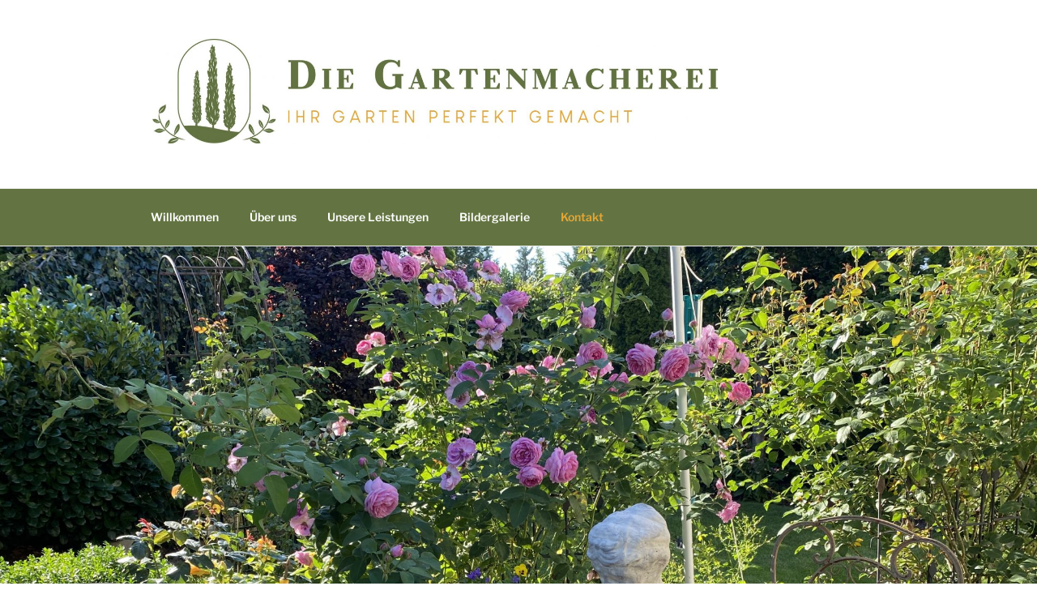

--- FILE ---
content_type: text/css
request_url: https://diegartenmacherei.de/wp-content/uploads/sgf-css/font-7b73bcc9b86215fdcb63d2562112d5c6.css
body_size: 188
content:
@font-face {
	font-family: "Abril Fatface";
	font-weight: 400;
	font-style: normal;
	src: local('Abril Fatface'), local('AbrilFatface-Regular'), url(//diegartenmacherei.com/wp-content/uploads/sgf-css/zOL64pLDlL1D99S8g8PtiKchq-dmjcDidBc.woff2) format('woff2'), url(//diegartenmacherei.com/wp-content/uploads/sgf-css/zOL64pLDlL1D99S8g8PtiKchq-dmiw.woff) format('woff');
	unicode-range: U+0000-00FF, U+0131, U+0152-0153, U+02BB-02BC, U+02C6, U+02DA, U+02DC, U+2000-206F, U+2074, U+20AC, U+2122, U+2191, U+2193, U+2212, U+2215, U+FEFF, U+FFFD;
}